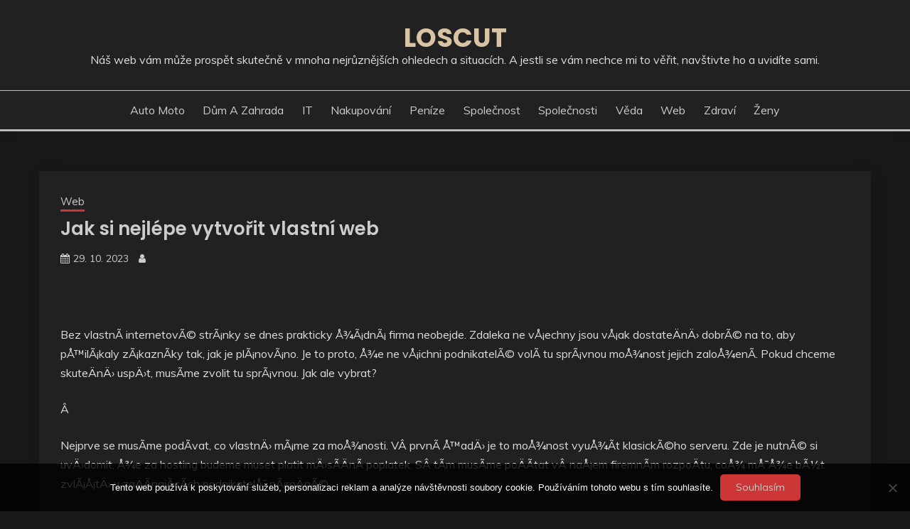

--- FILE ---
content_type: text/html; charset=UTF-8
request_url: https://www.loscut.cz/jak-si-nejlepe-vytvorit-vlastni-web/
body_size: 10675
content:
<!doctype html>
<html lang="cs">
<head>
	<meta charset="UTF-8">
	<meta name="viewport" content="width=device-width, initial-scale=1">
	<link rel="profile" href="https://gmpg.org/xfn/11">

	<meta name='robots' content='index, follow, max-image-preview:large, max-snippet:-1, max-video-preview:-1' />

	<!-- This site is optimized with the Yoast SEO plugin v26.7 - https://yoast.com/wordpress/plugins/seo/ -->
	<title>Jak si nejlépe vytvořit vlastní web</title>
	<meta name="description" content="Vlastní webovou stránku chce dnes mít naprostá většina firem. Jen málokdo ji ale dovede správně vytvořit. Čím bychom se ale při tom měli řídit?" />
	<link rel="canonical" href="https://www.loscut.cz/jak-si-nejlepe-vytvorit-vlastni-web/" />
	<meta property="og:locale" content="cs_CZ" />
	<meta property="og:type" content="article" />
	<meta property="og:title" content="Jak si nejlépe vytvořit vlastní web" />
	<meta property="og:description" content="Vlastní webovou stránku chce dnes mít naprostá většina firem. Jen málokdo ji ale dovede správně vytvořit. Čím bychom se ale při tom měli řídit?" />
	<meta property="og:url" content="https://www.loscut.cz/jak-si-nejlepe-vytvorit-vlastni-web/" />
	<meta property="og:site_name" content="Loscut" />
	<meta property="article:published_time" content="2023-04-30T08:01:58+00:00" />
	<meta property="article:modified_time" content="2024-04-29T08:33:58+00:00" />
	<meta property="og:image" content="https://www.loscut.cz/wp-content/uploads/internet4_10_1.png" />
	<meta property="og:image:width" content="1" />
	<meta property="og:image:height" content="1" />
	<meta property="og:image:type" content="image/png" />
	<meta name="twitter:card" content="summary_large_image" />
	<meta name="twitter:label1" content="Napsal(a)" />
	<meta name="twitter:data1" content="" />
	<meta name="twitter:label2" content="Odhadovaná doba čtení" />
	<meta name="twitter:data2" content="4 minuty" />
	<!-- / Yoast SEO plugin. -->


<link rel='dns-prefetch' href='//fonts.googleapis.com' />
<style id='wp-img-auto-sizes-contain-inline-css'>
img:is([sizes=auto i],[sizes^="auto," i]){contain-intrinsic-size:3000px 1500px}
/*# sourceURL=wp-img-auto-sizes-contain-inline-css */
</style>
<style id='wp-block-library-inline-css'>
:root{--wp-block-synced-color:#7a00df;--wp-block-synced-color--rgb:122,0,223;--wp-bound-block-color:var(--wp-block-synced-color);--wp-editor-canvas-background:#ddd;--wp-admin-theme-color:#007cba;--wp-admin-theme-color--rgb:0,124,186;--wp-admin-theme-color-darker-10:#006ba1;--wp-admin-theme-color-darker-10--rgb:0,107,160.5;--wp-admin-theme-color-darker-20:#005a87;--wp-admin-theme-color-darker-20--rgb:0,90,135;--wp-admin-border-width-focus:2px}@media (min-resolution:192dpi){:root{--wp-admin-border-width-focus:1.5px}}.wp-element-button{cursor:pointer}:root .has-very-light-gray-background-color{background-color:#eee}:root .has-very-dark-gray-background-color{background-color:#313131}:root .has-very-light-gray-color{color:#eee}:root .has-very-dark-gray-color{color:#313131}:root .has-vivid-green-cyan-to-vivid-cyan-blue-gradient-background{background:linear-gradient(135deg,#00d084,#0693e3)}:root .has-purple-crush-gradient-background{background:linear-gradient(135deg,#34e2e4,#4721fb 50%,#ab1dfe)}:root .has-hazy-dawn-gradient-background{background:linear-gradient(135deg,#faaca8,#dad0ec)}:root .has-subdued-olive-gradient-background{background:linear-gradient(135deg,#fafae1,#67a671)}:root .has-atomic-cream-gradient-background{background:linear-gradient(135deg,#fdd79a,#004a59)}:root .has-nightshade-gradient-background{background:linear-gradient(135deg,#330968,#31cdcf)}:root .has-midnight-gradient-background{background:linear-gradient(135deg,#020381,#2874fc)}:root{--wp--preset--font-size--normal:16px;--wp--preset--font-size--huge:42px}.has-regular-font-size{font-size:1em}.has-larger-font-size{font-size:2.625em}.has-normal-font-size{font-size:var(--wp--preset--font-size--normal)}.has-huge-font-size{font-size:var(--wp--preset--font-size--huge)}.has-text-align-center{text-align:center}.has-text-align-left{text-align:left}.has-text-align-right{text-align:right}.has-fit-text{white-space:nowrap!important}#end-resizable-editor-section{display:none}.aligncenter{clear:both}.items-justified-left{justify-content:flex-start}.items-justified-center{justify-content:center}.items-justified-right{justify-content:flex-end}.items-justified-space-between{justify-content:space-between}.screen-reader-text{border:0;clip-path:inset(50%);height:1px;margin:-1px;overflow:hidden;padding:0;position:absolute;width:1px;word-wrap:normal!important}.screen-reader-text:focus{background-color:#ddd;clip-path:none;color:#444;display:block;font-size:1em;height:auto;left:5px;line-height:normal;padding:15px 23px 14px;text-decoration:none;top:5px;width:auto;z-index:100000}html :where(.has-border-color){border-style:solid}html :where([style*=border-top-color]){border-top-style:solid}html :where([style*=border-right-color]){border-right-style:solid}html :where([style*=border-bottom-color]){border-bottom-style:solid}html :where([style*=border-left-color]){border-left-style:solid}html :where([style*=border-width]){border-style:solid}html :where([style*=border-top-width]){border-top-style:solid}html :where([style*=border-right-width]){border-right-style:solid}html :where([style*=border-bottom-width]){border-bottom-style:solid}html :where([style*=border-left-width]){border-left-style:solid}html :where(img[class*=wp-image-]){height:auto;max-width:100%}:where(figure){margin:0 0 1em}html :where(.is-position-sticky){--wp-admin--admin-bar--position-offset:var(--wp-admin--admin-bar--height,0px)}@media screen and (max-width:600px){html :where(.is-position-sticky){--wp-admin--admin-bar--position-offset:0px}}

/*# sourceURL=wp-block-library-inline-css */
</style><style id='global-styles-inline-css'>
:root{--wp--preset--aspect-ratio--square: 1;--wp--preset--aspect-ratio--4-3: 4/3;--wp--preset--aspect-ratio--3-4: 3/4;--wp--preset--aspect-ratio--3-2: 3/2;--wp--preset--aspect-ratio--2-3: 2/3;--wp--preset--aspect-ratio--16-9: 16/9;--wp--preset--aspect-ratio--9-16: 9/16;--wp--preset--color--black: #000000;--wp--preset--color--cyan-bluish-gray: #abb8c3;--wp--preset--color--white: #ffffff;--wp--preset--color--pale-pink: #f78da7;--wp--preset--color--vivid-red: #cf2e2e;--wp--preset--color--luminous-vivid-orange: #ff6900;--wp--preset--color--luminous-vivid-amber: #fcb900;--wp--preset--color--light-green-cyan: #7bdcb5;--wp--preset--color--vivid-green-cyan: #00d084;--wp--preset--color--pale-cyan-blue: #8ed1fc;--wp--preset--color--vivid-cyan-blue: #0693e3;--wp--preset--color--vivid-purple: #9b51e0;--wp--preset--gradient--vivid-cyan-blue-to-vivid-purple: linear-gradient(135deg,rgb(6,147,227) 0%,rgb(155,81,224) 100%);--wp--preset--gradient--light-green-cyan-to-vivid-green-cyan: linear-gradient(135deg,rgb(122,220,180) 0%,rgb(0,208,130) 100%);--wp--preset--gradient--luminous-vivid-amber-to-luminous-vivid-orange: linear-gradient(135deg,rgb(252,185,0) 0%,rgb(255,105,0) 100%);--wp--preset--gradient--luminous-vivid-orange-to-vivid-red: linear-gradient(135deg,rgb(255,105,0) 0%,rgb(207,46,46) 100%);--wp--preset--gradient--very-light-gray-to-cyan-bluish-gray: linear-gradient(135deg,rgb(238,238,238) 0%,rgb(169,184,195) 100%);--wp--preset--gradient--cool-to-warm-spectrum: linear-gradient(135deg,rgb(74,234,220) 0%,rgb(151,120,209) 20%,rgb(207,42,186) 40%,rgb(238,44,130) 60%,rgb(251,105,98) 80%,rgb(254,248,76) 100%);--wp--preset--gradient--blush-light-purple: linear-gradient(135deg,rgb(255,206,236) 0%,rgb(152,150,240) 100%);--wp--preset--gradient--blush-bordeaux: linear-gradient(135deg,rgb(254,205,165) 0%,rgb(254,45,45) 50%,rgb(107,0,62) 100%);--wp--preset--gradient--luminous-dusk: linear-gradient(135deg,rgb(255,203,112) 0%,rgb(199,81,192) 50%,rgb(65,88,208) 100%);--wp--preset--gradient--pale-ocean: linear-gradient(135deg,rgb(255,245,203) 0%,rgb(182,227,212) 50%,rgb(51,167,181) 100%);--wp--preset--gradient--electric-grass: linear-gradient(135deg,rgb(202,248,128) 0%,rgb(113,206,126) 100%);--wp--preset--gradient--midnight: linear-gradient(135deg,rgb(2,3,129) 0%,rgb(40,116,252) 100%);--wp--preset--font-size--small: 16px;--wp--preset--font-size--medium: 20px;--wp--preset--font-size--large: 25px;--wp--preset--font-size--x-large: 42px;--wp--preset--font-size--larger: 35px;--wp--preset--spacing--20: 0.44rem;--wp--preset--spacing--30: 0.67rem;--wp--preset--spacing--40: 1rem;--wp--preset--spacing--50: 1.5rem;--wp--preset--spacing--60: 2.25rem;--wp--preset--spacing--70: 3.38rem;--wp--preset--spacing--80: 5.06rem;--wp--preset--shadow--natural: 6px 6px 9px rgba(0, 0, 0, 0.2);--wp--preset--shadow--deep: 12px 12px 50px rgba(0, 0, 0, 0.4);--wp--preset--shadow--sharp: 6px 6px 0px rgba(0, 0, 0, 0.2);--wp--preset--shadow--outlined: 6px 6px 0px -3px rgb(255, 255, 255), 6px 6px rgb(0, 0, 0);--wp--preset--shadow--crisp: 6px 6px 0px rgb(0, 0, 0);}:where(.is-layout-flex){gap: 0.5em;}:where(.is-layout-grid){gap: 0.5em;}body .is-layout-flex{display: flex;}.is-layout-flex{flex-wrap: wrap;align-items: center;}.is-layout-flex > :is(*, div){margin: 0;}body .is-layout-grid{display: grid;}.is-layout-grid > :is(*, div){margin: 0;}:where(.wp-block-columns.is-layout-flex){gap: 2em;}:where(.wp-block-columns.is-layout-grid){gap: 2em;}:where(.wp-block-post-template.is-layout-flex){gap: 1.25em;}:where(.wp-block-post-template.is-layout-grid){gap: 1.25em;}.has-black-color{color: var(--wp--preset--color--black) !important;}.has-cyan-bluish-gray-color{color: var(--wp--preset--color--cyan-bluish-gray) !important;}.has-white-color{color: var(--wp--preset--color--white) !important;}.has-pale-pink-color{color: var(--wp--preset--color--pale-pink) !important;}.has-vivid-red-color{color: var(--wp--preset--color--vivid-red) !important;}.has-luminous-vivid-orange-color{color: var(--wp--preset--color--luminous-vivid-orange) !important;}.has-luminous-vivid-amber-color{color: var(--wp--preset--color--luminous-vivid-amber) !important;}.has-light-green-cyan-color{color: var(--wp--preset--color--light-green-cyan) !important;}.has-vivid-green-cyan-color{color: var(--wp--preset--color--vivid-green-cyan) !important;}.has-pale-cyan-blue-color{color: var(--wp--preset--color--pale-cyan-blue) !important;}.has-vivid-cyan-blue-color{color: var(--wp--preset--color--vivid-cyan-blue) !important;}.has-vivid-purple-color{color: var(--wp--preset--color--vivid-purple) !important;}.has-black-background-color{background-color: var(--wp--preset--color--black) !important;}.has-cyan-bluish-gray-background-color{background-color: var(--wp--preset--color--cyan-bluish-gray) !important;}.has-white-background-color{background-color: var(--wp--preset--color--white) !important;}.has-pale-pink-background-color{background-color: var(--wp--preset--color--pale-pink) !important;}.has-vivid-red-background-color{background-color: var(--wp--preset--color--vivid-red) !important;}.has-luminous-vivid-orange-background-color{background-color: var(--wp--preset--color--luminous-vivid-orange) !important;}.has-luminous-vivid-amber-background-color{background-color: var(--wp--preset--color--luminous-vivid-amber) !important;}.has-light-green-cyan-background-color{background-color: var(--wp--preset--color--light-green-cyan) !important;}.has-vivid-green-cyan-background-color{background-color: var(--wp--preset--color--vivid-green-cyan) !important;}.has-pale-cyan-blue-background-color{background-color: var(--wp--preset--color--pale-cyan-blue) !important;}.has-vivid-cyan-blue-background-color{background-color: var(--wp--preset--color--vivid-cyan-blue) !important;}.has-vivid-purple-background-color{background-color: var(--wp--preset--color--vivid-purple) !important;}.has-black-border-color{border-color: var(--wp--preset--color--black) !important;}.has-cyan-bluish-gray-border-color{border-color: var(--wp--preset--color--cyan-bluish-gray) !important;}.has-white-border-color{border-color: var(--wp--preset--color--white) !important;}.has-pale-pink-border-color{border-color: var(--wp--preset--color--pale-pink) !important;}.has-vivid-red-border-color{border-color: var(--wp--preset--color--vivid-red) !important;}.has-luminous-vivid-orange-border-color{border-color: var(--wp--preset--color--luminous-vivid-orange) !important;}.has-luminous-vivid-amber-border-color{border-color: var(--wp--preset--color--luminous-vivid-amber) !important;}.has-light-green-cyan-border-color{border-color: var(--wp--preset--color--light-green-cyan) !important;}.has-vivid-green-cyan-border-color{border-color: var(--wp--preset--color--vivid-green-cyan) !important;}.has-pale-cyan-blue-border-color{border-color: var(--wp--preset--color--pale-cyan-blue) !important;}.has-vivid-cyan-blue-border-color{border-color: var(--wp--preset--color--vivid-cyan-blue) !important;}.has-vivid-purple-border-color{border-color: var(--wp--preset--color--vivid-purple) !important;}.has-vivid-cyan-blue-to-vivid-purple-gradient-background{background: var(--wp--preset--gradient--vivid-cyan-blue-to-vivid-purple) !important;}.has-light-green-cyan-to-vivid-green-cyan-gradient-background{background: var(--wp--preset--gradient--light-green-cyan-to-vivid-green-cyan) !important;}.has-luminous-vivid-amber-to-luminous-vivid-orange-gradient-background{background: var(--wp--preset--gradient--luminous-vivid-amber-to-luminous-vivid-orange) !important;}.has-luminous-vivid-orange-to-vivid-red-gradient-background{background: var(--wp--preset--gradient--luminous-vivid-orange-to-vivid-red) !important;}.has-very-light-gray-to-cyan-bluish-gray-gradient-background{background: var(--wp--preset--gradient--very-light-gray-to-cyan-bluish-gray) !important;}.has-cool-to-warm-spectrum-gradient-background{background: var(--wp--preset--gradient--cool-to-warm-spectrum) !important;}.has-blush-light-purple-gradient-background{background: var(--wp--preset--gradient--blush-light-purple) !important;}.has-blush-bordeaux-gradient-background{background: var(--wp--preset--gradient--blush-bordeaux) !important;}.has-luminous-dusk-gradient-background{background: var(--wp--preset--gradient--luminous-dusk) !important;}.has-pale-ocean-gradient-background{background: var(--wp--preset--gradient--pale-ocean) !important;}.has-electric-grass-gradient-background{background: var(--wp--preset--gradient--electric-grass) !important;}.has-midnight-gradient-background{background: var(--wp--preset--gradient--midnight) !important;}.has-small-font-size{font-size: var(--wp--preset--font-size--small) !important;}.has-medium-font-size{font-size: var(--wp--preset--font-size--medium) !important;}.has-large-font-size{font-size: var(--wp--preset--font-size--large) !important;}.has-x-large-font-size{font-size: var(--wp--preset--font-size--x-large) !important;}
/*# sourceURL=global-styles-inline-css */
</style>

<style id='classic-theme-styles-inline-css'>
/*! This file is auto-generated */
.wp-block-button__link{color:#fff;background-color:#32373c;border-radius:9999px;box-shadow:none;text-decoration:none;padding:calc(.667em + 2px) calc(1.333em + 2px);font-size:1.125em}.wp-block-file__button{background:#32373c;color:#fff;text-decoration:none}
/*# sourceURL=/wp-includes/css/classic-themes.min.css */
</style>
<link rel='stylesheet' id='cookie-notice-front-css' href='https://www.loscut.cz/wp-content/plugins/cookie-notice/css/front.min.css?ver=2.5.11' media='all' />
<link rel='stylesheet' id='kk-star-ratings-css' href='https://www.loscut.cz/wp-content/plugins/kk-star-ratings/src/core/public/css/kk-star-ratings.min.css?ver=5.4.10.3' media='all' />
<link rel='stylesheet' id='fairy-style-css' href='https://www.loscut.cz/wp-content/themes/fairy/style.css?ver=6.9' media='all' />
<style id='fairy-style-inline-css'>
.primary-color, p a, h1 a, h2 a, h3 a, h4 a, h5 a, .author-title a, figure a, table a, span a, strong a, li a, h1 a, .btn-primary-border, .main-navigation #primary-menu > li > a:hover, .widget-area .widget a:hover, .widget-area .widget a:focus, .card-bg-image .card_body a:hover, .main-navigation #primary-menu > li.focus > a, .card-blog-post .category-label-group a:hover, .card_title a:hover, .card-blog-post .entry-meta a:hover, .site-title a:visited, .post-navigation .nav-links > * a:hover, .post-navigation .nav-links > * a:focus, .wp-block-button.is-style-outline .wp-block-button__link, .error-404-title, .ct-dark-mode a:hover, .ct-dark-mode .widget ul li a:hover, .ct-dark-mode .widget-area .widget ul li a:hover, .ct-dark-mode .post-navigation .nav-links > * a, .ct-dark-mode .author-wrapper .author-title a, .ct-dark-mode .wp-calendar-nav a, .site-footer a:hover, .top-header-toggle-btn, .woocommerce ul.products li.product .woocommerce-loop-category__title:hover, .woocommerce ul.products li.product .woocommerce-loop-product__title:hover, .woocommerce ul.products li.product h3:hover, .entry-content dl a, .entry-content table a, .entry-content ul a, .breadcrumb-trail .trial-items a:hover, .breadcrumbs ul a:hover, .breadcrumb-trail .trial-items .trial-end a, .breadcrumbs ul li:last-child a, .comment-list .comment .comment-body a, .comment-list .comment .comment-body .comment-metadata a.comment-edit-link { color: #cd3636; }.primary-bg, .btn-primary, .main-navigation ul ul a, #secondary .widget .widget-title:after, .search-form .search-submit, .category-label-group a:after, .posts-navigation .nav-links a, .category-label-group.bg-label a, .wp-block-button__link, .wp-block-button.is-style-outline .wp-block-button__link:hover, button, input[type="button"], input[type="reset"], input[type="submit"], .pagination .page-numbers.current, .pagination .page-numbers:hover, table #today, .tagcloud .tag-cloud-link:hover, .footer-go-to-top, .woocommerce ul.products li.product .button,
.woocommerce #respond input#submit.alt, .woocommerce a.button.alt, .woocommerce button.button.alt, .woocommerce input.button.alt,
.woocommerce #respond input#submit.alt.disabled, .woocommerce #respond input#submit.alt.disabled:hover, .woocommerce #respond input#submit.alt:disabled, .woocommerce #respond input#submit.alt:disabled:hover, .woocommerce #respond input#submit.alt:disabled[disabled], .woocommerce #respond input#submit.alt:disabled[disabled]:hover, .woocommerce a.button.alt.disabled, .woocommerce a.button.alt.disabled:hover, .woocommerce a.button.alt:disabled, .woocommerce a.button.alt:disabled:hover, .woocommerce a.button.alt:disabled[disabled], .woocommerce a.button.alt:disabled[disabled]:hover, .woocommerce button.button.alt.disabled, .woocommerce button.button.alt.disabled:hover, .woocommerce button.button.alt:disabled, .woocommerce button.button.alt:disabled:hover, .woocommerce button.button.alt:disabled[disabled], .woocommerce button.button.alt:disabled[disabled]:hover, .woocommerce input.button.alt.disabled, .woocommerce input.button.alt.disabled:hover, .woocommerce input.button.alt:disabled, .woocommerce input.button.alt:disabled:hover, .woocommerce input.button.alt:disabled[disabled], .woocommerce input.button.alt:disabled[disabled]:hover, .woocommerce .widget_price_filter .ui-slider .ui-slider-range, .woocommerce .widget_price_filter .ui-slider .ui-slider-handle, .fairy-menu-social li a[href*="mailto:"], .ajax-pagination .show-more { background-color: #cd3636; }.primary-border, .btn-primary-border, .site-header-v2,.wp-block-button.is-style-outline .wp-block-button__link, .site-header-bottom, .ajax-pagination .show-more { border-color: #cd3636; }a:focus, button.slick-arrow:focus, input[type=text]:focus, input[type=email]:focus, input[type=password]:focus, input[type=search]:focus, input[type=file]:focus, input[type=number]:focus, input[type=datetime]:focus, input[type=url]:focus, select:focus, textarea:focus { outline-color: #cd3636; }.entry-content a { text-decoration-color: #cd3636; }.post-thumbnail a:focus img, .card_media a:focus img, article.sticky .card-blog-post { border-color: #cd3636; }.site-title, .site-title a, h1.site-title a, p.site-title a,  .site-title a:visited { color: #d10014; }.site-description { color: #404040; }
                    .card-bg-image:after, .card-bg-image.card-promo .card_media a:after{
                    background-image: linear-gradient(45deg, rgba(0, 0, 0, 0.5), rgb(150 150 150 / 34%));
                    }
                    
                    .entry-content a{
                   text-decoration: underline;
                    }
                    body, button, input, select, optgroup, textarea { font-family: 'Muli'; }h1, h2, h3, h4, h5, h6, .entry-content h1 { font-family: 'Poppins'; }
/*# sourceURL=fairy-style-inline-css */
</style>
<link rel='stylesheet' id='fairy-dark-style-css' href='https://www.loscut.cz/wp-content/themes/fairy-dark/style.css?ver=6.9' media='all' />
<link rel='stylesheet' id='Muli:400,300italic,300-css' href='//fonts.googleapis.com/css?family=Muli%3A400%2C300italic%2C300&#038;ver=6.9' media='all' />
<link rel='stylesheet' id='Poppins:400,500,600,700-css' href='//fonts.googleapis.com/css?family=Poppins%3A400%2C500%2C600%2C700&#038;ver=6.9' media='all' />
<link rel='stylesheet' id='font-awesome-css' href='https://www.loscut.cz/wp-content/themes/fairy/candidthemes/assets/framework/Font-Awesome/css/font-awesome.min.css?ver=1.3.7' media='all' />
<link rel='stylesheet' id='slick-css' href='https://www.loscut.cz/wp-content/themes/fairy/candidthemes/assets/framework/slick/slick.css?ver=1.3.7' media='all' />
<link rel='stylesheet' id='slick-theme-css' href='https://www.loscut.cz/wp-content/themes/fairy/candidthemes/assets/framework/slick/slick-theme.css?ver=1.3.7' media='all' />
<script src="https://www.loscut.cz/wp-includes/js/jquery/jquery.min.js?ver=3.7.1" id="jquery-core-js"></script>
<script src="https://www.loscut.cz/wp-includes/js/jquery/jquery-migrate.min.js?ver=3.4.1" id="jquery-migrate-js"></script>
<link rel="alternate" type="application/ld+json" href="https://www.loscut.cz/jak-si-nejlepe-vytvorit-vlastni-web/?format=application/ld+json" title="Structured Descriptor Document (JSON-LD format)"><script type="application/ld+json" data-source="DataFeed:WordPress" data-schema="423-post-Default">{"@context":"https:\/\/schema.org\/","@type":"Article","@id":"https:\/\/www.loscut.cz\/jak-si-nejlepe-vytvorit-vlastni-web\/#Article","mainEntityOfPage":"https:\/\/www.loscut.cz\/jak-si-nejlepe-vytvorit-vlastni-web\/","headline":"Jak si nejl\u00e9pe vytvo\u0159it vlastn\u00ed web","name":"Jak si nejl\u00e9pe vytvo\u0159it vlastn\u00ed web","description":"Vlastn\u00ed webovou str\u00e1nku chce dnes m\u00edt naprost\u00e1 v\u011bt\u0161ina firem. Jen m\u00e1lokdo ji ale dovede spr\u00e1vn\u011b vytvo\u0159it. \u010c\u00edm bychom se ale p\u0159i tom m\u011bli \u0159\u00eddit?","datePublished":"2023-10-29","dateModified":"2024-04-29","author":{"@type":"Person","@id":"https:\/\/www.loscut.cz\/author\/#Person","name":"","url":"https:\/\/www.loscut.cz\/author\/","identifier":1,"image":{"@type":"ImageObject","@id":"https:\/\/secure.gravatar.com\/avatar\/9bbe1b3bd68cf5b616cc697a459b86e3be4df6c120806baf939f8aad94b0a3d6?s=96&d=mm&r=g","url":"https:\/\/secure.gravatar.com\/avatar\/9bbe1b3bd68cf5b616cc697a459b86e3be4df6c120806baf939f8aad94b0a3d6?s=96&d=mm&r=g","height":96,"width":96}},"publisher":{"@type":"Organization","name":"loscut.cz","logo":{"@type":"ImageObject","@id":"\/logo.png","url":"\/logo.png","width":600,"height":60}},"image":{"@type":"ImageObject","@id":"https:\/\/www.loscut.cz\/wp-content\/uploads\/internet4_10_1.png","url":"https:\/\/www.loscut.cz\/wp-content\/uploads\/internet4_10_1.png","height":0,"width":0},"url":"https:\/\/www.loscut.cz\/jak-si-nejlepe-vytvorit-vlastni-web\/","about":["Web"],"wordCount":797,"articleBody":"Bez vlastn&Atilde;&shy; internetov&Atilde;&copy; str&Atilde;&iexcl;nky se dnes prakticky &Aring;&frac34;&Atilde;&iexcl;dn&Atilde;&iexcl; firma neobejde. Zdaleka ne v&Aring;&iexcl;echny jsou v&Aring;&iexcl;ak dostate&Auml;n&Auml;&#8250; dobr&Atilde;&copy; na to, aby p&Aring;&#8482;il&Atilde;&iexcl;kaly z&Atilde;&iexcl;kazn&Atilde;&shy;ky tak, jak je pl&Atilde;&iexcl;nov&Atilde;&iexcl;no. Je to proto, &Aring;&frac34;e ne v&Aring;&iexcl;ichni podnikatel&Atilde;&copy; vol&Atilde;&shy; tu spr&Atilde;&iexcl;vnou mo&Aring;&frac34;nost jejich zalo&Aring;&frac34;en&Atilde;&shy;. Pokud chceme skute&Auml;n&Auml;&#8250; usp&Auml;&#8250;t, mus&Atilde;&shy;me zvolit tu spr&Atilde;&iexcl;vnou. Jak ale vybrat?&Acirc;&nbsp;Nejprve se mus&Atilde;&shy;me pod&Atilde;&shy;vat, co vlastn&Auml;&#8250; m&Atilde;&iexcl;me za mo&Aring;&frac34;nosti. V&Acirc;&nbsp;prvn&Atilde;&shy; &Aring;&#8482;ad&Auml;&#8250; je to mo&Aring;&frac34;nost vyu&Aring;&frac34;&Atilde;&shy;t klasick&Atilde;&copy;ho serveru. Zde je nutn&Atilde;&copy; si uv&Auml;&#8250;domit, &Aring;&frac34;e za hosting budeme muset platit m&Auml;&#8250;s&Atilde;&shy;&Auml;n&Atilde;&shy; poplatek. S&Acirc;&nbsp;t&Atilde;&shy;m mus&Atilde;&shy;me po&Auml;&Atilde;&shy;tat v&Acirc;&nbsp;na&Aring;&iexcl;em firemn&Atilde;&shy;m rozpo&Auml;tu, co&Aring;&frac34; m&Aring;&macr;&Aring;&frac34;e b&Atilde;&frac12;t zvl&Atilde;&iexcl;&Aring;&iexcl;t&Auml;&#8250; u za&Auml;&Atilde;&shy;naj&Atilde;&shy;c&Atilde;&shy;ch podnikatel&Aring;&macr; n&Atilde;&iexcl;ro&Auml;n&Atilde;&copy;.&Acirc;&nbsp;&Acirc;&nbsp;Tak&Atilde;&copy; zde mus&Atilde;&shy;me zn&Atilde;&iexcl;t alespo&Aring;&#710; z&Atilde;&iexcl;klady k&Atilde;&sup3;dov&Atilde;&iexcl;n&Atilde;&shy; a programovac&Atilde;&shy;ho jazyka. Na&Aring;&iexcl;i webovku si toti&Aring;&frac34; v&Acirc;&nbsp;tomto p&Aring;&#8482;&Atilde;&shy;pad&Auml;&#8250; budeme muset sami ud&Auml;&#8250;lat &Atilde;&ordm;pln&Auml;&#8250; od z&Atilde;&iexcl;klad&Aring;&macr;, co&Aring;&frac34; nen&Atilde;&shy; pro laika v&Aring;&macr;bec snadn&Atilde;&copy;. Proto n&Atilde;&iexcl;m nejsp&Atilde;&shy;&Aring;&iexcl; nezbude, ne&Aring;&frac34; najmout webmastera &Auml;i program&Atilde;&iexcl;tora, kter&Atilde;&frac12; n&Atilde;&iexcl;m ji nejen vytvo&Aring;&#8482;&Atilde;&shy;, ale tak&Atilde;&copy; se o ni bude starat a pravideln&Auml;&#8250; ji podle na&Aring;&iexcl;ich po&Aring;&frac34;adavk&Aring;&macr; aktualizovat.&Acirc;&nbsp;Na druhou stranu je pravdou, &Aring;&frac34;e zde m&Atilde;&iexcl;me mnohem v&Auml;&#8250;t&Aring;&iexcl;&Atilde;&shy; m&Atilde;&shy;ru svobody a m&Aring;&macr;&Aring;&frac34;eme si ji ud&Auml;&#8250;lat p&Aring;&#8482;esn&Auml;&#8250; podle na&Aring;&iexcl;ich p&Aring;&#8482;edstav. Tak&Atilde;&copy; zde nebudou reklamy jin&Atilde;&frac12;ch firem, co&Aring;&frac34; je tak&Atilde;&copy; velmi d&Aring;&macr;le&Aring;&frac34;it&Atilde;&copy;. P&Aring;&#8482;eci jen, nechceme propagovat konkuren&Auml;n&Atilde;&shy; spole&Auml;nost. To by bylo siln&Auml;&#8250; kontraproduktivn&Atilde;&shy;.&Acirc;&nbsp;&Acirc;&nbsp;Pak tak&Atilde;&copy; m&Aring;&macr;&Aring;&frac34;eme zvolit mo&Aring;&frac34;nost hostingu zdarma. Zde nic neplat&Atilde;&shy;me, co&Aring;&frac34; je rozhodn&Auml;&#8250; v&Atilde;&frac12;hoda. Tak&Atilde;&copy; p&Aring;&#8482;i vytv&Atilde;&iexcl;&Aring;&#8482;en&Atilde;&shy; nemus&Atilde;&shy;me m&Atilde;&shy;t &Aring;&frac34;&Atilde;&iexcl;dn&Atilde;&copy; znalosti programov&Atilde;&iexcl;n&Atilde;&shy;. V&Aring;&iexcl;e je zcela intuitivn&Atilde;&shy; a lze to snadno nastavit.&Acirc;&nbsp;Na druhou stranu zde m&Atilde;&iexcl;me probl&Atilde;&copy;m v&Acirc;&nbsp;tom, &Aring;&frac34;e m&Atilde;&iexcl;me na v&Atilde;&frac12;b&Auml;&#8250;r pouze z&Acirc;&nbsp;n&Auml;&#8250;kolika p&Aring;&#8482;ednastaven&Atilde;&frac12;ch design&Aring;&macr;, nehled&Auml;&#8250; na fakt, &Aring;&frac34;e na na&Aring;&iexcl;em webu budou um&Atilde;&shy;st&Auml;&#8250;ny reklamy, nad kter&Atilde;&frac12;mi nebudeme m&Atilde;&shy;t &Aring;&frac34;&Atilde;&iexcl;dnou kontrolu. Je tedy nutn&Atilde;&copy; zv&Atilde;&iexcl;&Aring;&frac34;it, zda jsou pro n&Atilde;&iexcl;s tyto nev&Atilde;&frac12;hody dostate&Auml;n&Auml;&#8250; z&Atilde;&iexcl;va&Aring;&frac34;n&Atilde;&copy;.&Acirc;&nbsp;Ka&Aring;&frac34;d&Atilde;&iexcl; situace je samoz&Aring;&#8482;ejm&Auml;&#8250; odli&Aring;&iexcl;n&Atilde;&iexcl;, a ka&Aring;&frac34;d&Atilde;&frac12; podnikatel m&Atilde;&iexcl; jin&Atilde;&copy; n&Atilde;&iexcl;roky a pot&Aring;&#8482;eby. Je pak nutn&Atilde;&copy; naj&Atilde;&shy;t takovou mo&Aring;&frac34;nost, kter&Atilde;&iexcl; mu je nejl&Atilde;&copy;pe uspokoj&Atilde;&shy;.                                                                                                                                                                                                                                                                                                                                                                                                "}</script>
<script type="application/ld+json" data-source="DataFeed:WordPress" data-schema="Breadcrumb">{"@context":"https:\/\/schema.org\/","@type":"BreadcrumbList","itemListElement":[{"@type":"ListItem","position":1,"name":"Jak si nejl\u00e9pe vytvo\u0159it vlastn\u00ed web","item":"https:\/\/www.loscut.cz\/jak-si-nejlepe-vytvorit-vlastni-web\/#breadcrumbitem"}]}</script>
<link rel="icon" type="image/png" href="/wp-content/uploads/fbrfg/favicon-96x96.png" sizes="96x96" />
<link rel="icon" type="image/svg+xml" href="/wp-content/uploads/fbrfg/favicon.svg" />
<link rel="shortcut icon" href="/wp-content/uploads/fbrfg/favicon.ico" />
<link rel="apple-touch-icon" sizes="180x180" href="/wp-content/uploads/fbrfg/apple-touch-icon.png" />
<link rel="manifest" href="/wp-content/uploads/fbrfg/site.webmanifest" /></head>

<body class="wp-singular post-template-default single single-post postid-423 single-format-standard wp-embed-responsive wp-theme-fairy wp-child-theme-fairy-dark cookies-not-set ct-sticky-sidebar fairy-fontawesome-version-4">
<div id="page" class="site">
        <a class="skip-link screen-reader-text" href="#content">Skip to content</a>
            <header id="masthead" class="site-header text-center site-header-v2">
            
        <div id="site-nav-wrap">
            <section id="site-navigation" class="site-header-top header-main-bar" >
                <div class="container">
                    <div class="row">
                        <div class="col-1-1">
                                    <div class="site-branding">
                            <p class="site-title"><a href="https://www.loscut.cz/" rel="home">Loscut</a></p>
                            <p class="site-description">
Náš web vám může prospět skutečně v mnoha nejrůznějších ohledech a situacích. A jestli se vám nechce mi to věřit, navštivte ho a uvidíte sami.</p>
                    </div><!-- .site-branding -->

        <button id="menu-toggle-button" class="menu-toggle" aria-controls="primary-menu" aria-expanded="false">
            <span class="line"></span>
            <span class="line"></span>
            <span class="line"></span>
        </button>
                            </div>

                    </div>
                </div>
            </section>

            <section class="site-header-bottom">
                <div class="container">
                            <nav class="main-navigation">
            <ul id="primary-menu" class="nav navbar-nav nav-menu justify-content-center">
                <li id="menu-item-257" class="menu-item menu-item-type-taxonomy menu-item-object-category menu-item-257"><a href="https://www.loscut.cz/auto-moto/">Auto moto</a></li>
<li id="menu-item-258" class="menu-item menu-item-type-taxonomy menu-item-object-category menu-item-258"><a href="https://www.loscut.cz/dum-a-zahrada/">Dům a zahrada</a></li>
<li id="menu-item-259" class="menu-item menu-item-type-taxonomy menu-item-object-category menu-item-259"><a href="https://www.loscut.cz/it/">IT</a></li>
<li id="menu-item-260" class="menu-item menu-item-type-taxonomy menu-item-object-category menu-item-260"><a href="https://www.loscut.cz/nakupovani/">Nakupování</a></li>
<li id="menu-item-261" class="menu-item menu-item-type-taxonomy menu-item-object-category menu-item-261"><a href="https://www.loscut.cz/penize/">Peníze</a></li>
<li id="menu-item-262" class="menu-item menu-item-type-taxonomy menu-item-object-category menu-item-262"><a href="https://www.loscut.cz/spolecnost/">Společnost</a></li>
<li id="menu-item-263" class="menu-item menu-item-type-taxonomy menu-item-object-category menu-item-263"><a href="https://www.loscut.cz/spolecnosti/">Společnosti</a></li>
<li id="menu-item-264" class="menu-item menu-item-type-taxonomy menu-item-object-category menu-item-264"><a href="https://www.loscut.cz/veda/">Věda</a></li>
<li id="menu-item-265" class="menu-item menu-item-type-taxonomy menu-item-object-category current-post-ancestor current-menu-parent current-post-parent menu-item-265"><a href="https://www.loscut.cz/web/">Web</a></li>
<li id="menu-item-266" class="menu-item menu-item-type-taxonomy menu-item-object-category menu-item-266"><a href="https://www.loscut.cz/zdravi/">Zdraví</a></li>
<li id="menu-item-267" class="menu-item menu-item-type-taxonomy menu-item-object-category menu-item-267"><a href="https://www.loscut.cz/zeny/">Ženy</a></li>
                <button class="close_nav"><i class="fa fa-times"></i></button>
            </ul>
        </nav><!-- #site-navigation -->

                </div>
            </section>
        </div>
            </header><!-- #masthead -->
    <div id="content" class="site-content">
    <main class="site-main">
        <section class="single-section sec-spacing">
            <div class="container">
                                <div class="row row-full-width">
                    <div id="primary" class="col-1-1 col-md-2-3">

                        
                        
<article id="post-423" class="post-423 post type-post status-publish format-standard has-post-thumbnail hentry category-web">
    <!-- for full single column card layout add [.card-full-width] class -->
    <div class="card card-blog-post card-full-width card-single-article">
         <div class="fairy-metas">
            <div class="category-label-group"><span class="cat-links"><a class="ct-cat-item-3" href="https://www.loscut.cz/web/"  rel="category tag">Web</a> </span></div>

            <h1 class="card_title">Jak si nejlépe vytvořit vlastní web</h1>                            <div class="entry-meta">
                    <span class="posted-on"><i class="fa fa-calendar"></i><a href="https://www.loscut.cz/jak-si-nejlepe-vytvorit-vlastni-web/" rel="bookmark"><time class="entry-date published" datetime="2023-10-29T08:01:58+01:00">29. 10. 2023</time><time class="updated" datetime="2024-04-29T10:33:58+02:00">29. 4. 2024</time></a></span><span class="byline"> <span class="author vcard"><i class="fa fa-user"></i><a class="url fn n" href="https://www.loscut.cz/author/"></a></span></span>                </div><!-- .entry-meta -->
                        </div>

                <div class="card_body">
            <div class="entry-content">
                <p><!DOCTYPE html PUBLIC "-//W3C//DTD HTML 4.0 Transitional//EN" "http://www.w3.org/TR/REC-html40/loose.dtd"><br />
<html><body></p>
<p><span><span new roman>Bez vlastn&Atilde;&shy; internetov&Atilde;&copy; str&Atilde;&iexcl;nky se dnes prakticky &Aring;&frac34;&Atilde;&iexcl;dn&Atilde;&iexcl; firma neobejde. Zdaleka ne v&Aring;&iexcl;echny jsou v&Aring;&iexcl;ak dostate&Auml;n&Auml;&#8250; dobr&Atilde;&copy; na to, aby p&Aring;&#8482;il&Atilde;&iexcl;kaly z&Atilde;&iexcl;kazn&Atilde;&shy;ky tak, jak je pl&Atilde;&iexcl;nov&Atilde;&iexcl;no. Je to proto, &Aring;&frac34;e ne v&Aring;&iexcl;ichni podnikatel&Atilde;&copy; vol&Atilde;&shy; tu spr&Atilde;&iexcl;vnou mo&Aring;&frac34;nost jejich zalo&Aring;&frac34;en&Atilde;&shy;. Pokud chceme skute&Auml;n&Auml;&#8250; usp&Auml;&#8250;t, mus&Atilde;&shy;me zvolit tu spr&Atilde;&iexcl;vnou. Jak ale vybrat?</span></span></p>
<p>&Acirc;&nbsp;</p>
<p><span><span new roman>Nejprve se mus&Atilde;&shy;me pod&Atilde;&shy;vat, co vlastn&Auml;&#8250; m&Atilde;&iexcl;me za mo&Aring;&frac34;nosti. V&Acirc;&nbsp;prvn&Atilde;&shy; &Aring;&#8482;ad&Auml;&#8250; je to mo&Aring;&frac34;nost vyu&Aring;&frac34;&Atilde;&shy;t klasick&Atilde;&copy;ho serveru. Zde je nutn&Atilde;&copy; si uv&Auml;&#8250;domit, &Aring;&frac34;e za hosting budeme muset platit m&Auml;&#8250;s&Atilde;&shy;&Auml;n&Atilde;&shy; poplatek. S&Acirc;&nbsp;t&Atilde;&shy;m mus&Atilde;&shy;me po&Auml;&Atilde;&shy;tat v&Acirc;&nbsp;na&Aring;&iexcl;em firemn&Atilde;&shy;m rozpo&Auml;tu, co&Aring;&frac34; m&Aring;&macr;&Aring;&frac34;e b&Atilde;&frac12;t zvl&Atilde;&iexcl;&Aring;&iexcl;t&Auml;&#8250; u za&Auml;&Atilde;&shy;naj&Atilde;&shy;c&Atilde;&shy;ch podnikatel&Aring;&macr; n&Atilde;&iexcl;ro&Auml;n&Atilde;&copy;.</span></span></p>
<p>&Acirc;&nbsp;</p>
<p><img decoding="async" alt="n&Atilde;&iexcl;vrhy webov&Atilde;&frac12;ch design&Aring;&macr;" data-rich-file-id="222689" src="https://loscut.cz/wp-content/uploads/internet4_10_1.png"></p>
<p>&Acirc;&nbsp;</p>
<p><span><span new roman>Tak&Atilde;&copy; zde mus&Atilde;&shy;me zn&Atilde;&iexcl;t alespo&Aring;&#710; z&Atilde;&iexcl;klady k&Atilde;&sup3;dov&Atilde;&iexcl;n&Atilde;&shy; a programovac&Atilde;&shy;ho jazyka. Na&Aring;&iexcl;i webovku si toti&Aring;&frac34; v&Acirc;&nbsp;tomto p&Aring;&#8482;&Atilde;&shy;pad&Auml;&#8250; budeme muset sami ud&Auml;&#8250;lat &Atilde;&ordm;pln&Auml;&#8250; od z&Atilde;&iexcl;klad&Aring;&macr;, co&Aring;&frac34; nen&Atilde;&shy; pro laika v&Aring;&macr;bec snadn&Atilde;&copy;. Proto n&Atilde;&iexcl;m nejsp&Atilde;&shy;&Aring;&iexcl; nezbude, ne&Aring;&frac34; najmout webmastera &Auml;i program&Atilde;&iexcl;tora, kter&Atilde;&frac12; n&Atilde;&iexcl;m ji nejen vytvo&Aring;&#8482;&Atilde;&shy;, ale tak&Atilde;&copy; se o ni bude starat a pravideln&Auml;&#8250; ji podle na&Aring;&iexcl;ich po&Aring;&frac34;adavk&Aring;&macr; aktualizovat.</span></span></p>
<p>&Acirc;&nbsp;</p>
<p><span><span new roman>Na druhou stranu je pravdou, &Aring;&frac34;e zde m&Atilde;&iexcl;me mnohem v&Auml;&#8250;t&Aring;&iexcl;&Atilde;&shy; m&Atilde;&shy;ru svobody a m&Aring;&macr;&Aring;&frac34;eme si ji ud&Auml;&#8250;lat p&Aring;&#8482;esn&Auml;&#8250; podle na&Aring;&iexcl;ich p&Aring;&#8482;edstav. Tak&Atilde;&copy; zde nebudou reklamy jin&Atilde;&frac12;ch firem, co&Aring;&frac34; je tak&Atilde;&copy; velmi d&Aring;&macr;le&Aring;&frac34;it&Atilde;&copy;. P&Aring;&#8482;eci jen, nechceme propagovat konkuren&Auml;n&Atilde;&shy; spole&Auml;nost. To by bylo siln&Auml;&#8250; kontraproduktivn&Atilde;&shy;.</span></span></p>
<p>&Acirc;&nbsp;</p>
<p><img decoding="async" alt="k&Atilde;&sup3;dov&Atilde;&iexcl;n&Atilde;&shy; webov&Atilde;&copy; str&Atilde;&iexcl;nky" data-rich-file-id="222688" src="https://loscut.cz/wp-content/uploads/internet3_10_4.jpg"></p>
<p>&Acirc;&nbsp;</p>
<p><span><span new roman>Pak tak&Atilde;&copy; m&Aring;&macr;&Aring;&frac34;eme zvolit mo&Aring;&frac34;nost hostingu zdarma. Zde nic neplat&Atilde;&shy;me, co&Aring;&frac34; je rozhodn&Auml;&#8250; v&Atilde;&frac12;hoda. Tak&Atilde;&copy; p&Aring;&#8482;i vytv&Atilde;&iexcl;&Aring;&#8482;en&Atilde;&shy; nemus&Atilde;&shy;me m&Atilde;&shy;t &Aring;&frac34;&Atilde;&iexcl;dn&Atilde;&copy; znalosti programov&Atilde;&iexcl;n&Atilde;&shy;. V&Aring;&iexcl;e je zcela intuitivn&Atilde;&shy; a lze to snadno nastavit.</span></span></p>
<p>&Acirc;&nbsp;</p>
<p><span><span new roman>Na druhou stranu zde m&Atilde;&iexcl;me probl&Atilde;&copy;m v&Acirc;&nbsp;tom, &Aring;&frac34;e m&Atilde;&iexcl;me na v&Atilde;&frac12;b&Auml;&#8250;r pouze z&Acirc;&nbsp;n&Auml;&#8250;kolika p&Aring;&#8482;ednastaven&Atilde;&frac12;ch design&Aring;&macr;, nehled&Auml;&#8250; na fakt, &Aring;&frac34;e na na&Aring;&iexcl;em webu budou um&Atilde;&shy;st&Auml;&#8250;ny reklamy, nad kter&Atilde;&frac12;mi nebudeme m&Atilde;&shy;t &Aring;&frac34;&Atilde;&iexcl;dnou kontrolu. Je tedy nutn&Atilde;&copy; zv&Atilde;&iexcl;&Aring;&frac34;it, zda jsou pro n&Atilde;&iexcl;s tyto nev&Atilde;&frac12;hody dostate&Auml;n&Auml;&#8250; z&Atilde;&iexcl;va&Aring;&frac34;n&Atilde;&copy;.</span></span></p>
<p>&Acirc;&nbsp;</p>
<p><span><span new roman>Ka&Aring;&frac34;d&Atilde;&iexcl; situace je samoz&Aring;&#8482;ejm&Auml;&#8250; odli&Aring;&iexcl;n&Atilde;&iexcl;, a ka&Aring;&frac34;d&Atilde;&frac12; podnikatel m&Atilde;&iexcl; jin&Atilde;&copy; n&Atilde;&iexcl;roky a pot&Aring;&#8482;eby. Je pak nutn&Atilde;&copy; naj&Atilde;&shy;t takovou mo&Aring;&frac34;nost, kter&Atilde;&iexcl; mu je nejl&Atilde;&copy;pe uspokoj&Atilde;&shy;.</span></span></p>
<p></body></html></p>


<div class="kk-star-ratings kksr-auto kksr-align-left kksr-valign-bottom"
    data-payload='{&quot;align&quot;:&quot;left&quot;,&quot;id&quot;:&quot;423&quot;,&quot;slug&quot;:&quot;default&quot;,&quot;valign&quot;:&quot;bottom&quot;,&quot;ignore&quot;:&quot;&quot;,&quot;reference&quot;:&quot;auto&quot;,&quot;class&quot;:&quot;&quot;,&quot;count&quot;:&quot;0&quot;,&quot;legendonly&quot;:&quot;&quot;,&quot;readonly&quot;:&quot;&quot;,&quot;score&quot;:&quot;0&quot;,&quot;starsonly&quot;:&quot;&quot;,&quot;best&quot;:&quot;5&quot;,&quot;gap&quot;:&quot;5&quot;,&quot;greet&quot;:&quot;&quot;,&quot;legend&quot;:&quot;0\/5 - (0 votes)&quot;,&quot;size&quot;:&quot;20&quot;,&quot;title&quot;:&quot;Jak si nejlépe vytvořit vlastní web&quot;,&quot;width&quot;:&quot;0&quot;,&quot;_legend&quot;:&quot;{score}\/{best} - ({count} {votes})&quot;,&quot;font_factor&quot;:&quot;1.25&quot;}'>
            
<div class="kksr-stars">
    
<div class="kksr-stars-inactive">
            <div class="kksr-star" data-star="1" style="padding-right: 5px">
            

<div class="kksr-icon" style="width: 20px; height: 20px;"></div>
        </div>
            <div class="kksr-star" data-star="2" style="padding-right: 5px">
            

<div class="kksr-icon" style="width: 20px; height: 20px;"></div>
        </div>
            <div class="kksr-star" data-star="3" style="padding-right: 5px">
            

<div class="kksr-icon" style="width: 20px; height: 20px;"></div>
        </div>
            <div class="kksr-star" data-star="4" style="padding-right: 5px">
            

<div class="kksr-icon" style="width: 20px; height: 20px;"></div>
        </div>
            <div class="kksr-star" data-star="5" style="padding-right: 5px">
            

<div class="kksr-icon" style="width: 20px; height: 20px;"></div>
        </div>
    </div>
    
<div class="kksr-stars-active" style="width: 0px;">
            <div class="kksr-star" style="padding-right: 5px">
            

<div class="kksr-icon" style="width: 20px; height: 20px;"></div>
        </div>
            <div class="kksr-star" style="padding-right: 5px">
            

<div class="kksr-icon" style="width: 20px; height: 20px;"></div>
        </div>
            <div class="kksr-star" style="padding-right: 5px">
            

<div class="kksr-icon" style="width: 20px; height: 20px;"></div>
        </div>
            <div class="kksr-star" style="padding-right: 5px">
            

<div class="kksr-icon" style="width: 20px; height: 20px;"></div>
        </div>
            <div class="kksr-star" style="padding-right: 5px">
            

<div class="kksr-icon" style="width: 20px; height: 20px;"></div>
        </div>
    </div>
</div>
                

<div class="kksr-legend" style="font-size: 16px;">
            <span class="kksr-muted"></span>
    </div>
    </div>
            </div>
            

        </div>
    </div>
        <!-- Related Post Code Here -->

</article><!-- #post-423 -->

	<nav class="navigation post-navigation" aria-label="Příspěvky">
		<h2 class="screen-reader-text">Navigace pro příspěvek</h2>
		<div class="nav-links"><div class="nav-previous"><a href="https://www.loscut.cz/ruzove-auto/" rel="prev"><span class="nav-subtitle">Previous:</span> <span class="nav-title">Růžové auto</span></a></div><div class="nav-next"><a href="https://www.loscut.cz/budujeme-web-zamereny-na-poradenstvi-zdraveho-zivotniho-stylu/" rel="next"><span class="nav-subtitle">Next:</span> <span class="nav-title">Budujeme web zaměřený na poradenství zdravého životního stylu</span></a></div></div>
	</nav>                    </div>
                                    </div>

            </div>
        </section>
    </main><!-- #main -->

</div> <!-- #content -->

	<footer id="colophon" class="site-footer">
        		<section class="site-footer-bottom">
			<div class="container">
                <div class="fairy-menu-social">
                                    </div>
                            <div class="site-reserved text-center">
                © Loscut.cz            </div>
                <div class="site-info text-center">
            <a href="https://wordpress.org/">
                Proudly powered by WordPress            </a>
            <span class="sep"> | </span>
            Theme: Fairy Dark by <a href="http://www.candidthemes.com/">Candid Themes</a>.        </div><!-- .site-info -->
        			</div>
		</section>
	</footer><!-- #colophon -->
</div><!-- #page -->

            <a href="javascript:void(0);" class="footer-go-to-top go-to-top"><i class="fa fa-long-arrow-up"></i></a>
        <script type="speculationrules">
{"prefetch":[{"source":"document","where":{"and":[{"href_matches":"/*"},{"not":{"href_matches":["/wp-*.php","/wp-admin/*","/wp-content/uploads/*","/wp-content/*","/wp-content/plugins/*","/wp-content/themes/fairy-dark/*","/wp-content/themes/fairy/*","/*\\?(.+)"]}},{"not":{"selector_matches":"a[rel~=\"nofollow\"]"}},{"not":{"selector_matches":".no-prefetch, .no-prefetch a"}}]},"eagerness":"conservative"}]}
</script>
<script id="cookie-notice-front-js-before">
var cnArgs = {"ajaxUrl":"https:\/\/www.loscut.cz\/wp-admin\/admin-ajax.php","nonce":"ffd142148d","hideEffect":"fade","position":"bottom","onScroll":true,"onScrollOffset":250,"onClick":false,"cookieName":"cookie_notice_accepted","cookieTime":2592000,"cookieTimeRejected":2592000,"globalCookie":false,"redirection":false,"cache":true,"revokeCookies":false,"revokeCookiesOpt":"automatic"};

//# sourceURL=cookie-notice-front-js-before
</script>
<script src="https://www.loscut.cz/wp-content/plugins/cookie-notice/js/front.min.js?ver=2.5.11" id="cookie-notice-front-js"></script>
<script id="kk-star-ratings-js-extra">
var kk_star_ratings = {"action":"kk-star-ratings","endpoint":"https://www.loscut.cz/wp-admin/admin-ajax.php","nonce":"b46a72f9ee"};
//# sourceURL=kk-star-ratings-js-extra
</script>
<script src="https://www.loscut.cz/wp-content/plugins/kk-star-ratings/src/core/public/js/kk-star-ratings.min.js?ver=5.4.10.3" id="kk-star-ratings-js"></script>
<script src="https://www.loscut.cz/wp-content/themes/fairy/js/navigation.js?ver=1.3.7" id="fairy-navigation-js"></script>
<script src="https://www.loscut.cz/wp-content/themes/fairy/candidthemes/assets/custom/js/theia-sticky-sidebar.js?ver=1.3.7" id="theia-sticky-sidebar-js"></script>
<script src="https://www.loscut.cz/wp-content/themes/fairy/candidthemes/assets/framework/slick/slick.js?ver=1.3.7" id="slick-js"></script>
<script src="https://www.loscut.cz/wp-includes/js/imagesloaded.min.js?ver=5.0.0" id="imagesloaded-js"></script>
<script src="https://www.loscut.cz/wp-includes/js/masonry.min.js?ver=4.2.2" id="masonry-js"></script>
<script src="https://www.loscut.cz/wp-content/themes/fairy/candidthemes/assets/custom/js/custom.js?ver=1.3.7" id="fairy-custom-js-js"></script>

		<!-- Cookie Notice plugin v2.5.11 by Hu-manity.co https://hu-manity.co/ -->
		<div id="cookie-notice" role="dialog" class="cookie-notice-hidden cookie-revoke-hidden cn-position-bottom" aria-label="Cookie Notice" style="background-color: rgba(0,0,0,0.8);"><div class="cookie-notice-container" style="color: #fff"><span id="cn-notice-text" class="cn-text-container">Tento web používá k poskytování služeb, personalizaci reklam a analýze návštěvnosti soubory cookie. Používáním tohoto webu s tím souhlasíte.</span><span id="cn-notice-buttons" class="cn-buttons-container"><button id="cn-accept-cookie" data-cookie-set="accept" class="cn-set-cookie cn-button cn-button-custom button" aria-label="Souhlasím">Souhlasím</button></span><button type="button" id="cn-close-notice" data-cookie-set="accept" class="cn-close-icon" aria-label="No"></button></div>
			
		</div>
		<!-- / Cookie Notice plugin -->
</body>
</html>
